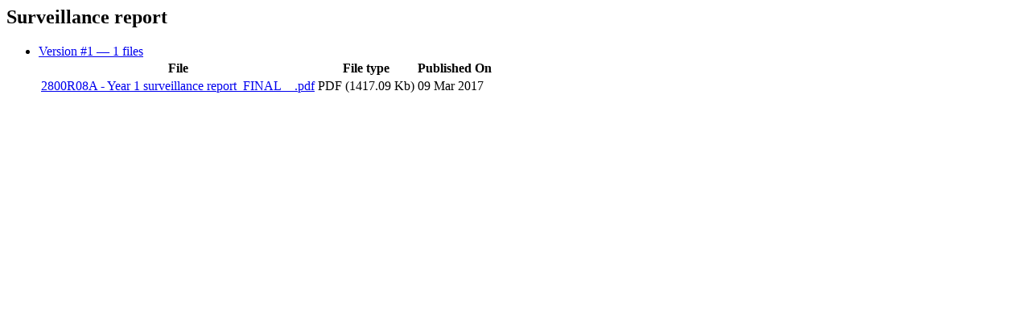

--- FILE ---
content_type: text/html; charset=UTF-8
request_url: https://fisheries.msc.org/en/fisheries/australia-eastern-tuna-and-billfish-fishery-albacore-tuna-yellowfin-tuna-bigeye-tuna-and-swordfish/@@assessment-documentsets?assessment_step=Surveillance+Audit&documentset_name=Surveillance+report&assessment_id=FA-01508&phase_name=Ongoing+surveillance&start_date=2016-12-08
body_size: 1698
content:
<a href="#" class="close-reveal-modal">
    <i class="icon-cancel" aria-label="Close"></i>
</a>

<h2 id="modalTitle">Surveillance report</h2>

<ul class="accordion assessments-accordion" data-accordion>
    <li class="accordion-navigation active">
        <a href="#version1">
            <i class="icon-up-open"></i>Version #1
            <span class="meta">— 1 files</span>
        </a>
        <div id="version1"
             class="content active">
            <table class="units-assessments responsify">
                <thead>
                    <tr>
                        <th>
                            File
                        </th>
                        <th>
                            File type
                        </th>
                        <th>
                            Published On
                        </th>
                    </tr>
                </thead>
                <tbody>
                    <tr>
                        <td data-content="File">
                            <a href="https://cert.msc.org/FileLoader/FileLinkDownload.asmx/GetFile?encryptedKey=31LTH5CrCAswQqUWNkmEkLZPghV9eHTHJUljSD+VxbxBQl05owF3msa/bzIt9dLN" rel="nofollow">
                                2800R08A - Year 1 surveillance report_FINAL__.pdf
                            </a>
                        </td>
                        <td data-content="File type">
                            PDF (1417.09 Kb)
                        </td>
                        <td data-content="Published On">
                            09 Mar 2017
                        </td>

                    </tr>
                </tbody>
            </table>
        </div>
    </li>
</ul>
